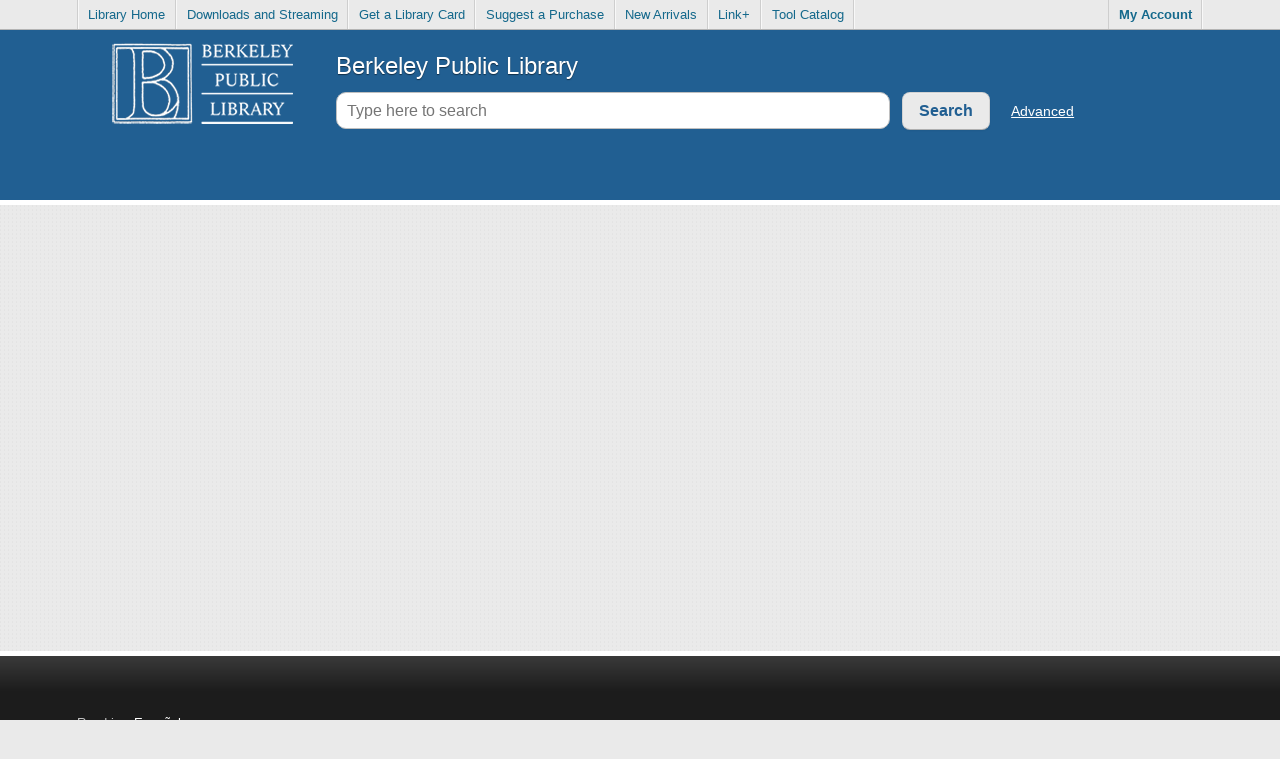

--- FILE ---
content_type: text/html; charset=UTF-8
request_url: https://catalog.berkeleypubliclibrary.org/tmpl/mainHeader.html?v=69202
body_size: 6045
content:
<nav class="mainNav clearfix">
	<ul class="left clearfix">
		#~additionalLinks#<li><a href="##url##">##text##</a></li>#/~#
	</ul>
	<ul class="right clearfix">
		<li id="myAccountControl">
			<a href="javascript:;" class="myAccount">{languageUtil.myAccount}</a><a id="myAccountDropDownActivator" href="javascript:;"><div class="downArrow"></div></a>
		</li>
		<li><a href="javascript:;" id="headerLoginLink" class="login">{languageUtil.logon}</a></li>
	</ul>
</nav>
<a id="alert-banner" href="javascript:;" style="display:none">{alert}</a>
<header id="mainHeader" class="clearfix">
	<a href="{resourceUtil.getLogoLink}" id="{ls2pacConstants.Ids.Header.header_LibraryLogo}" class="logoContainer logoLink {resourceUtil.disableLinkPagesSearching}">{resourceUtil.getLogoContent}</a>
	<div id="searchSection" class="clearfix">
		<h1 id="header_LibraryName"><a href="{resourceUtil.getLogoLink}" class="logoLink {resourceUtil.disableLinkPagesSearching}">{resourceUtil.getLibraryName}</a></h1>
		<form action="/search" id="header_searchForm" class="clearfix" method="POST" {resourceUtil.displayPagesSearching}>
			<div class="searchBar">
				<input type="text" id="header_searchInput" autocapitalize="off" autocomplete="off" placeholder="{languageUtil.typeHereToSearch}" />
				<a href="javascript:;" id="header_clearSearch" class="invisible clearSearch">&times;</a>
			</div>
			<input type="submit" class="darkButton searchButton" value="{languageUtil.search}" />
			<a href="javascript:;" class="advancedSearch">{languageUtil.advancedSearch}</a>
		</form>
	</div>
	<div id="libraryh3lpParent">
		<div class="needs-js"></div>
		<div id="libraryH3lpImage" class="libraryh3lp" jid="" style="display:none">
			<a href="#">
				<img src="/images/chat-icon.png" alt="Chat now">
			</a>
		</div>
	</div>
</div>
</header>
<div id="mainContent" class="clearfix">
	<div class="activeView" id="{ls2pacConstants.Ids.SearchPage.searchPageView}" style="display: none;">
		<div class="clearfix" id="searchViewsContainer">
			<div class="searchResultsContent clearfix">
				<div id="searchUtilities" class="clearfix">
					<ul id="databaseTabs" class="sideNav clearfix"></ul>
					<div class="searchUtility" {resourceUtil.showBranchLimitControl}>
						<h3>{languageUtil.searching}</h3>
						<ul id="branchLimitControl" class="branchLimits">
							<li class="clearfix">
								<span class="active">{languageUtil.allLocations}</span>
								<a href="javascript:;">{languageUtil.change}</a>
							</li>
						</ul>
					</div>
					<ul id="audienceControl" class="sideNav" {resourceUtil.showAudienceControl}>
						<li class="clearfix">
							<a href="javascript:;" data-audience="all" class="all active">{languageUtil.audienceAll}</a>
						</li>
						<li class="clearfix">
							<a href="javascript:;" data-audience="adult">{languageUtil.audienceAdult}</a>
						</li>
						<li class="clearfix">
							<a href="javascript:;" data-audience="juvenile">{languageUtil.audienceJuvenile}</a>
						</li>
					</ul>
					<div class="searchUtility">
						<div id="breadCrumbsContainer" style="display: none;">
							<h3>{languageUtil.filteredBy}</h3>
							<ul id="facetBreadCrumbs" class="clearfix"></ul>
						</div>
						<div id="facetsContainer">
							<ul id="facets"><li>&nbsp;</li></ul>
						</div>
					</div>
				</div>
				<div id="searchErrorContainer" style="display: none;"></div>
				<div id="searchResultsAreaContainer">
					<div class="searchTermContainer clearfix">
						<h2 class="searchTerm">{languageUtil.searchResultsFor} <strong id="searchTerm"></strong> <span id="saveSearchButtonContainer">(<a href="javascript:;" class="disabled" id="saveSearchButton">{languageUtil.saveSearch}</a>)</span></h2>
						<ul id="changeViewControl">
							<li>
								{languageUtil.viewAs}
							</li>
							<li class="noBorder">
								<a href="javascript:;" class="listView">{languageUtil.views_list}</a>
							</li>
							<li style="display: none;">
								<a href="javascript:;" class="gridView">{languageUtil.views_grid}</a>
							</li>
							<li {resourceUtil.hideIfConnectAdmin}>
								<a href="javascript:;" class="flowView">{languageUtil.views_flow}</a>
							</li>
						</ul>
					</div>

					<div id="resultControlsContainer" class="resultControlsContainer clearfix">
						<div class="floatControls clearfix">
							<div id="sortingControlContainer">
								<select id="sortingControl" disabled="true"></select>
							</div>

							<div id="checkAllResultsContainer">
								<input id="checkAllResults" type="checkbox" class="selectAll" />
							</div>
							<div id="bulkActionControlContainer">
								<select id="bulkActionControl" disabled="true" class="toggleButton"></select>
							</div>
							<div id="hitsPerPageContainer">
								<select id="hits-per-page" class="toggleButton"></select>
								<span>{languageUtil.perPage}</span>
							</div>
						</div>
					</div>
					<div id="searchResultsContainer" class="resultItems"></div>

					<div class="pagingControlsContainer clearfix floatLeft" style="display: none;">
						<span class="topIndex">0</span> {languageUtil.resultsTo}
						<span class="bottomIndex">0</span> {languageUtil.of}
						<span class="totalHits">0</span> {languageUtil.resultsLower}
						<a href="javascript:" class="first">{languageUtil.first}</a>
						<a href="javascript:" class="prev">{languageUtil.prev}</a>
						<a href="javascript:" class="next">{languageUtil.next}</a>
						<a href="javascript:" class="last">{languageUtil.last}</a>
					</div>
				</div>

				<div id="quickInfo" class="quickInfo roundedCorners">
					<div id="quickInfo_header">
						<header class="roundedCorners clearfix">
							<h3>{languageUtil.quickInfo}</h3>
							<a href="javascript:;" class="closeQuickInfo">&times;</a>
						</header>
						<div class="divider"></div>
					</div>
					<div id="quickInfoContent" class="quickInfoContent"></div>
				</div>
				<div id="arrow" class="arrow"></div>
			</div>
		</div>

	</div>
</div>
<footer id="mainFooter" class="clearfix"></footer>
